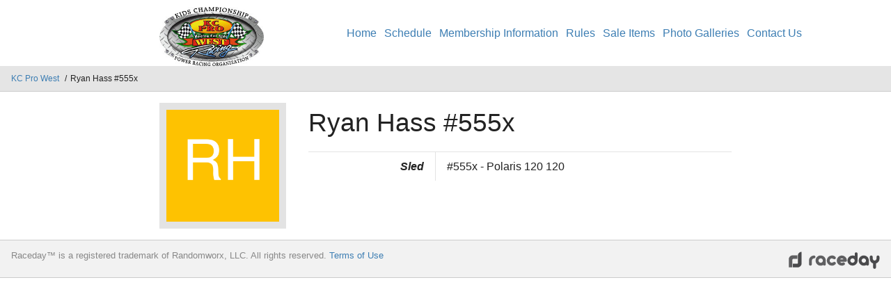

--- FILE ---
content_type: text/html; charset=utf-8
request_url: https://kc.raceday.pro/profiles/hass-ryan
body_size: 2099
content:
<!DOCTYPE html><html><head><title>KC Pro West  Driver Profiles :: Raceday</title><!--[if IE]><link href="path/to/favicon.ico?v=1" rel="shortcut icon" /><meta content="#FFFFFF" name="msapplication-TileColor" /><meta content="mstile-144x144.png?v=2" name="msapplication-TileImage" /><meta content="mstile-70x70.png?v=2" name="msapplication-square70x70logo" /><meta content="mstile-150x150.png?v=2" name="msapplication-square150x150logo" /><meta content="mstile-310x150.png?v=2" name="msapplication-wide310x150logo" /><meta content="mstile-310x310.png?v=2" name="msapplication-square310x310logo" /><![endif]--><link href="/apple-touch-icon-57x57.png?v=2" rel="apple-touch-icon-precomposed" sizes="57x57" /><link href="/apple-touch-icon-114x114.png?v=2" rel="apple-touch-icon-precomposed" sizes="114x114" /><link href="/apple-touch-icon-72x72.png?v=2" rel="apple-touch-icon-precomposed" sizes="72x72" /><link href="/apple-touch-icon-144x144.png?v=2" rel="apple-touch-icon-precomposed" sizes="144x144" /><link href="/apple-touch-icon-60x60.png?v=2" rel="apple-touch-icon-precomposed" sizes="60x60" /><link href="/apple-touch-icon-120x120.png?v=2" rel="apple-touch-icon-precomposed" sizes="120x120" /><link href="/apple-touch-icon-76x76.png?v=2" rel="apple-touch-icon-precomposed" sizes="76x76" /><link href="/apple-touch-icon-152x152.png?v=2" rel="apple-touch-icon-precomposed" sizes="152x152" /><link href="/favicon-196x196.png?v=2" rel="icon" sizes="196x196" type="image/png" /><link href="/favicon-96x96.png?v=2" rel="icon" sizes="96x96" type="image/png" /><link href="/favicon-32x32.png?v=2" rel="icon" sizes="32x32" type="image/png" /><link href="/favicon-16x16.png?v=2" rel="icon" sizes="16x16" type="image/png" /><link href="/favicon-128.png?v=2" rel="icon" sizes="128x128" type="image/png" /><link rel="stylesheet" media="all" href="//cdn1.raceday.pro/assets/application-0480d7766c1d157cc311f1c33241926a2ad69d9f0e5e3f05bca5bda40360b291.css" />
<link rel="stylesheet" media="all" href="//cdn0.raceday.pro/assets/driver-05b93ef55abb0c0aacc21fd8bf1c1a6cef8486cfba17a0859803623628cf3ed6.css" />
<link rel="stylesheet" media="all" href="//cdn0.raceday.pro/assets/driver_profiles-5e9984680374211e4966340939989cbeb243c6552d5830d8f330e143fff5528c.css" /><meta name="csrf-param" content="authenticity_token" />
<meta name="csrf-token" content="L1UnXFxz9qiCgFjoa6PvK1LnxucR8x1n6onDtJmd3lHqoq+Eu7MvpdoFgoHemh6Dl3xOIYzaEalUbacXt0qU2A==" /><style>#kcpro_header {
    background:white;
    margin-top: 10px;
    }
    
#kcpro-menu {
    width: 800px;
    }
    
#kcpro-menu ul {
    margin-top: -60px;
}
    
#kcpro-menu ul li {
    display:inline;
    margin-right: 7px;
    }</style></head><body><div class="association-header"><div id="kcpro_header">
    <div class="grid-block align-center">
        <div class="grid-content medium-12 large-8">
            <a href="http://kcprowest.net/" target="_blank">
                <img src="/photos/W1siZiIsImtjLXByby13ZXN0L2xvZ28tNGQxNTVlYjY2YTc1N2NjZWE1YTMzNzg3YjRjY2Y0YmUiXSxbInAiLCJ0aHVtYiIsIjI2NngiXV0?sha=5ecc99c76f92ef30" width="150" height="86" alt="KC Pro West Snowmobile Racing" class="logo" /> 
            </a>
        </div>
    </div>
        
    <div id="kcpro-menu" class="pull-right">
        <ul>
            <li><a href="http://kcprowest.net/index.html">Home</a></li>
            <li><a href="http://kcprowest.net/race-schedule.html">Schedule</a></li>
            <li><a href="http://kcprowest.net/membership-information.html">Membership Information</a></li>
            <li><a href="http://kcprowest.net/rules.html">Rules</a></li>
            <li><a href="http://kcprowest.net/sale-items.html">Sale Items</a></li>
            <li><a href="http://kcprowest.net/photo-gallery.html">Photo Galleries</a></li>
            <li><a href="http://kcprowest.net/contact-us.html">Contact Us</a></li>
        </ul>
    </div>    
</div></div><ul class="breadcrumbs"><li><a href="/profiles">KC Pro West </a></li><li>Ryan Hass #555x</li></ul><div class="main-content"><div class="grid-block"><div class="grid-content"><div class="content"><div class="driver-profile-single"><div class="grid-block align-center"><div class="grid-content medium-3 large-2"><div class="profile-image-wrapper"><img src="//cdn3.raceday.pro/avatars/W1siZiIsImtjLXByby13ZXN0L2F2YXRhcnMvNjEzOGVlNTYtMDg1ZC00NDI0LTgzNmQtYjgwMDdkNzQxMzI4LWI5OWM5NmZlMTNhZmI4OWM2ZGM4ZWY1ZWMxMmQ2MzBhIl1d.png?sha=2c979b3e458714e1" /></div></div><div class="grid-content medium-9 large-6"><h2>Ryan Hass <span>#555x</span></h2><dl class="dl-horizontal"><dt>Sled</dt><dd><ul class="unstyled"><li>#555x - Polaris 120 120</li></ul></dd></dl></div></div></div></div></div></div></div><footer><div class="grid-block align-justify raceday-footer"><div class="grid-content small-6 footnote"> <span>Raceday&trade; is a registered trademark of Randomworx, LLC. All rights reserved.</span> <a target="_blank" href="http://getraceday.com/driver-terms-of-service/">Terms of Use</a></div><div class="grid-block small-4"><div class="grid-content logo"><img src="//cdn1.raceday.pro/photos/W1siZiIsImJyYW5kX3BhcnRuZXJzLzEvbG9nby1kZTY0YTk0YzdmNTQyYmM2M2NiZmEzNmQ1ZjhkZTA1YyJdLFsicCIsInRodW1iIiwieDI1Il1d?sha=2a44df0a8bbc7dd0" /></div></div></div></footer><!--[if lte IE 9]><script src="//cdn3.raceday.pro/assets/ie-96f5505b8d7a345cc01c3796260535151177aaf70a3bfc79a4868b9fd1971679.js"></script><![endif]--><script>(function(i,s,o,g,r,a,m){i['GoogleAnalyticsObject']=r;i[r]=i[r]||function(){
(i[r].q=i[r].q||[]).push(arguments)},i[r].l=1*new Date();a=s.createElement(o),
m=s.getElementsByTagName(o)[0];a.async=1;a.src=g;m.parentNode.insertBefore(a,m)
})(window,document,'script','//www.google-analytics.com/analytics.js','ga');

ga('create', 'UA-39190087-2', 'auto');
ga('send', 'pageview');</script></body></html>

--- FILE ---
content_type: text/css
request_url: https://cdn0.raceday.pro/assets/driver-05b93ef55abb0c0aacc21fd8bf1c1a6cef8486cfba17a0859803623628cf3ed6.css
body_size: 4878
content:
.selectize-control.plugin-drag_drop.multi>.selectize-input>div.ui-sortable-placeholder{visibility:visible !important;background:#f2f2f2 !important;background:rgba(0,0,0,0.06) !important;border:0 none !important;-webkit-box-shadow:inset 0 0 12px 4px #fff;box-shadow:inset 0 0 12px 4px #fff}.selectize-control.plugin-drag_drop .ui-sortable-placeholder::after{content:'!';visibility:hidden}.selectize-control.plugin-drag_drop .ui-sortable-helper{-webkit-box-shadow:0 2px 5px rgba(0,0,0,0.2);box-shadow:0 2px 5px rgba(0,0,0,0.2)}.selectize-dropdown-header{position:relative;padding:5px 8px;border-bottom:1px solid #d0d0d0;background:#f8f8f8;-webkit-border-radius:3px 3px 0 0;-moz-border-radius:3px 3px 0 0;border-radius:3px 3px 0 0}.selectize-dropdown-header-close{position:absolute;right:8px;top:50%;color:#303030;opacity:0.4;margin-top:-12px;line-height:20px;font-size:20px !important}.selectize-dropdown-header-close:hover{color:#000000}.selectize-dropdown.plugin-optgroup_columns .optgroup{border-right:1px solid #f2f2f2;border-top:0 none;float:left;-webkit-box-sizing:border-box;-moz-box-sizing:border-box;box-sizing:border-box}.selectize-dropdown.plugin-optgroup_columns .optgroup:last-child{border-right:0 none}.selectize-dropdown.plugin-optgroup_columns .optgroup:before{display:none}.selectize-dropdown.plugin-optgroup_columns .optgroup-header{border-top:0 none}.selectize-control.plugin-remove_button [data-value]{position:relative;padding-right:24px !important}.selectize-control.plugin-remove_button [data-value] .remove{z-index:1;position:absolute;top:0;right:0;bottom:0;width:17px;text-align:center;font-weight:bold;font-size:12px;color:inherit;text-decoration:none;vertical-align:middle;display:inline-block;padding:2px 0 0 0;border-left:1px solid #d0d0d0;-webkit-border-radius:0 2px 2px 0;-moz-border-radius:0 2px 2px 0;border-radius:0 2px 2px 0;-webkit-box-sizing:border-box;-moz-box-sizing:border-box;box-sizing:border-box}.selectize-control.plugin-remove_button [data-value] .remove:hover{background:rgba(0,0,0,0.05)}.selectize-control.plugin-remove_button .active[data-value] .remove{border-left-color:#cacaca}.selectize-control.plugin-remove_button .disabled [data-value] .remove:hover{background:none}.selectize-control.plugin-remove_button .disabled [data-value] .remove{border-left-color:#ffffff}.selectize-control.plugin-remove_button .remove-single{position:absolute;right:0;top:0;font-size:23px}.selectize-control{position:relative}.selectize-dropdown,.selectize-input,.selectize-input input{color:#303030;font-family:inherit;font-size:13px;line-height:18px;-webkit-font-smoothing:inherit}.selectize-input,.selectize-control.single .selectize-input.input-active{background:#fff;cursor:text;display:inline-block}.selectize-input{border:1px solid #d0d0d0;padding:8px 8px;display:inline-block;width:100%;overflow:hidden;position:relative;z-index:1;-webkit-box-sizing:border-box;-moz-box-sizing:border-box;box-sizing:border-box;-webkit-box-shadow:inset 0 1px 1px rgba(0,0,0,0.1);box-shadow:inset 0 1px 1px rgba(0,0,0,0.1);-webkit-border-radius:3px;-moz-border-radius:3px;border-radius:3px}.selectize-control.multi .selectize-input.has-items{padding:6px 8px 3px}.selectize-input.full{background-color:#fff}.selectize-input.disabled,.selectize-input.disabled *{cursor:default !important}.selectize-input.focus{-webkit-box-shadow:inset 0 1px 2px rgba(0,0,0,0.15);box-shadow:inset 0 1px 2px rgba(0,0,0,0.15)}.selectize-input.dropdown-active{-webkit-border-radius:3px 3px 0 0;-moz-border-radius:3px 3px 0 0;border-radius:3px 3px 0 0}.selectize-input>*{vertical-align:baseline;display:-moz-inline-stack;display:inline-block;zoom:1;*display:inline}.selectize-control.multi .selectize-input>div{cursor:pointer;margin:0 3px 3px 0;padding:2px 6px;background:#f2f2f2;color:#303030;border:0 solid #d0d0d0}.selectize-control.multi .selectize-input>div.active{background:#e8e8e8;color:#303030;border:0 solid #cacaca}.selectize-control.multi .selectize-input.disabled>div,.selectize-control.multi .selectize-input.disabled>div.active{color:#7d7d7d;background:#ffffff;border:0 solid #ffffff}.selectize-input>input{display:inline-block !important;padding:0 !important;min-height:0 !important;max-height:none !important;max-width:100% !important;margin:0 2px 0 0 !important;text-indent:0 !important;border:0 none !important;background:none !important;line-height:inherit !important;-webkit-user-select:auto !important;-webkit-box-shadow:none !important;box-shadow:none !important}.selectize-input>input::-ms-clear{display:none}.selectize-input>input:focus{outline:none !important}.selectize-input::after{content:' ';display:block;clear:left}.selectize-input.dropdown-active::before{content:' ';display:block;position:absolute;background:#f0f0f0;height:1px;bottom:0;left:0;right:0}.selectize-dropdown{position:absolute;z-index:10;border:1px solid #d0d0d0;background:#fff;margin:-1px 0 0 0;border-top:0 none;-webkit-box-sizing:border-box;-moz-box-sizing:border-box;box-sizing:border-box;-webkit-box-shadow:0 1px 3px rgba(0,0,0,0.1);box-shadow:0 1px 3px rgba(0,0,0,0.1);-webkit-border-radius:0 0 3px 3px;-moz-border-radius:0 0 3px 3px;border-radius:0 0 3px 3px}.selectize-dropdown [data-selectable]{cursor:pointer;overflow:hidden}.selectize-dropdown [data-selectable] .highlight{background:rgba(125,168,208,0.2);-webkit-border-radius:1px;-moz-border-radius:1px;border-radius:1px}.selectize-dropdown .option,.selectize-dropdown .optgroup-header{padding:5px 8px}.selectize-dropdown .option,.selectize-dropdown [data-disabled],.selectize-dropdown [data-disabled] .option[data-selectable]{cursor:inherit;opacity:0.5}.selectize-dropdown .option[data-selectable]{opacity:1}.selectize-dropdown .optgroup:first-child .optgroup-header{border-top:0 none}.selectize-dropdown .optgroup-header{color:#303030;background:#fff;cursor:default}.selectize-dropdown .active{background-color:#f5fafd;color:#495c68}.selectize-dropdown .active.create{color:#495c68}.selectize-dropdown .create{color:rgba(48,48,48,0.5)}.selectize-dropdown-content{overflow-y:auto;overflow-x:hidden;max-height:200px;-webkit-overflow-scrolling:touch}.selectize-control.single .selectize-input,.selectize-control.single .selectize-input input{cursor:pointer}.selectize-control.single .selectize-input.input-active,.selectize-control.single .selectize-input.input-active input{cursor:text}.selectize-control.single .selectize-input:after{content:' ';display:block;position:absolute;top:50%;right:15px;margin-top:-3px;width:0;height:0;border-style:solid;border-width:5px 5px 0 5px;border-color:#808080 transparent transparent transparent}.selectize-control.single .selectize-input.dropdown-active:after{margin-top:-4px;border-width:0 5px 5px 5px;border-color:transparent transparent #808080 transparent}.selectize-control.rtl.single .selectize-input:after{left:15px;right:auto}.selectize-control.rtl .selectize-input>input{margin:0 4px 0 -2px !important}.selectize-control .selectize-input.disabled{opacity:0.5;background-color:#fafafa}.action-sheet ul a{border-top:none;padding:0.5rem 0.8rem;text-align:left}.action-sheet ul li:first-child a{border-top-left-radius:4px;border-top-right-radius:4px}.action-sheet ul li:last-child a{border-bottom-left-radius:4px;border-bottom-right-radius:4px}body{background-color:#fff}.page-header,.page-divider{background-color:#f2f2f2;margin:0 -1rem 1rem;padding-left:1rem;padding-right:1rem;padding-top:1rem}.page-header .inline-label,.page-divider .inline-label{margin-top:0}.page-header .inline-label .button+.button,.page-divider .inline-label .button+.button{margin-left:0;padding-left:0.5rem;padding-right:0.5rem}@media only screen and (max-width: 40rem){.page-header .inline-label .button,.page-divider .inline-label .button{width:auto}}@media only screen and (max-width: 40rem){.page-header .button,.page-divider .button{margin-bottom:1rem;margin-top:0.5rem}}.page-divider{border-bottom:1px solid #e5e5e5;border-top:1px solid #e5e5e5;margin-top:1rem}.section-header{border-bottom:1px solid #e5e5e5;margin-bottom:1rem;padding-bottom:0.5rem}.content{margin-top:1rem;margin-bottom:1rem}.registration-cover-flow{border-bottom:1px solid #3771a0;border-top:1px solid #3771a0;background-image:linear-gradient(#3d7eb3, #498BC1);box-shadow:1px 1px 8px rgba(0,0,0,0.35) inset;margin-left:-1rem;margin-right:-1rem;position:relative}.registration-cover-flow .cards{height:100%;overflow-x:auto;overflow-y:hidden;padding:2.5rem 1rem 1rem;white-space:nowrap}.registration-cover-flow .card{border-color:#3771a0;border-top-left-radius:6px;border-top-right-radius:6px;box-shadow:2px 2px 8px rgba(0,0,0,0.25);display:inline-block;margin:0 1rem 0 0;width:325px;padding:0;white-space:normal}.registration-cover-flow .card:last-child{margin-right:0}.registration-cover-flow .card .card-footer{border-top:none;padding:0 0.8rem 0.8rem}.registration-cover-flow .cards-header{color:#2a567a;left:1rem;position:absolute;top:0.5rem}.registration-cover-flow .card-divider{background-color:#333;border-bottom:1px solid #999;border-top-left-radius:4px;border-top-right-radius:4px;color:#e5e5e5;font-size:1rem}.registration-cover-flow .no-available-events h5{margin:0}.event-card{display:block;position:relative;vertical-align:top}.event-card.next-event{margin-bottom:1rem;opacity:1}.event-card .card-section{font-size:0.9rem;padding:0.8rem}.event-card .card-section .event-start-date{display:block;margin-bottom:0.5rem}.event-card .card-divider{padding:0.75rem 0.8rem}.event-card p,.event-card address{font-size:0.75rem;margin-bottom:0.25rem}.event-card .registered-categories>ul>li{border-bottom:1px solid rgba(255,255,255,0.1);padding-bottom:0.5rem;margin-bottom:0.9rem}.event-card .registered-categories>ul>li:last-of-type{border:none;margin:0}.event-card .registered-categories{border-top:1px solid #404040;margin-top:1rem;padding-top:1rem}.event-card .registered-categories h5{margin-top:0}.event-card .registered-categories ul{font-size:0.9rem}.event-card .registered-categories li+li{margin-top:0.5rem}@media only screen and (min-width: 57.5rem){.event-card .registered-categories{border-top:none;margin-top:0;padding-top:0}}.event-card .category-name{display:block;line-height:1rem}.event-card .team-name{font-size:0.85rem;line-height:1rem}.event .event-location{margin-top:1em}.event .map{height:180px;margin-left:-1em;margin-right:-1em;position:relative;z-index:0}.event .map .angular-google-map-container{height:180px;background-color:#999}.event .map-overlay{box-shadow:4px -2px 6px rgba(0,0,0,0.25) inset;height:180px;position:absolute;top:0;width:100%}.event .event-details .event-detail{margin-top:1em}.event .registration-block{border-bottom:1px solid #e5e5e5;margin-bottom:1rem;padding-bottom:1rem}.event .event-registration{margin-bottom:1rem}.event .event-registration h5{margin-bottom:0rem}@media only screen and (min-width: 40rem){.event .registration-block{border-bottom:none;margin-bottom:0;padding-bottom:0}}.event-registration-category-listing{border-top:1px solid #e5e5e5;padding:0.8rem}.event-registration-category-listing.registered{background-color:#f9f9f9;color:#c4c4c4}.event-registration-category-listing.registered h5{color:#c4c4c4}.event-registration-category-listing.registered .subhead,.event-registration-category-listing.registered .description{display:none}.event-registration-category-listing h5{margin-bottom:0}.event-registration-category-listing select{line-height:1.2rem;margin-bottom:0}.event-registration-category-listing .category-name{font-size:1.1rem;font-weight:bold}.event-registration-category-listing .machine-name{margin-bottom:0.5rem}.event-category-list h4{background-color:#333;color:#fff;margin-bottom:0;margin-top:-1rem;padding:0.75rem 0 0.75rem 0.5rem;text-align:center}.event-category-list .back{position:absolute;top:0.5rem;left:0.5rem;width:auto}.event-category-list .button{margin-bottom:0}@media only screen and (min-width: 40rem){.event-category-list h4{background-color:transparent;color:#000}.event-category-list .back{display:none}}.event-registration .tab-navigation li{border-color:#e5e5e5;border-width:2px}.event-registration .tab-content{border:2px solid #e5e5e5;border-top:none}.event-registration .page-header{margin-bottom:0}.event-registration .page-header h3{line-height:1.6875rem;margin:0}.event-registration .page-header p{margin-bottom:1rem;margin-top:0.5rem}.event-registration .page-header .back{margin-bottom:1rem}.event-registration .page-header .button{margin-bottom:1rem}.event-registration .tab-pane{background-color:#fff;border:none;display:block;left:0;overflow:hidden;padding-top:0;position:absolute;transform:translateX(0%);top:0;width:100%;-moz-transition:transform 250ms linear;-o-transition:transform 250ms linear;-webkit-transition:transform 250ms linear;transition:transform 250ms linear}.event-registration .tab-pane.ng-enter{transform:translateX(0%)}.event-registration .tab-pane.ng-enter.ng-enter-active{transform:translateX(100vw)}.event-registration .tab-pane.ng-hide{transform:translateX(100vw)}.event-registration .tab-pane.ng-hide.ng-hide-active{transform:translateX(0%)}.event-registration .description{margin-top:0.5rem}.event-registration .subnavigation{margin-top:0;transform:translateX(0%);-moz-transition:transform 250ms linear;-o-transition:transform 250ms linear;-webkit-transition:transform 250ms linear;transition:transform 250ms linear}.event-registration .subnavigation.ng-enter{transform:translateX(0%)}.event-registration .subnavigation.ng-enter.ng-enter-active{transform:translateX(-100vw)}.event-registration .subnavigation.ng-hide{transform:translateX(-100vw)}.event-registration .subnavigation.ng-hide.ng-hide-active{transform:translateX(0%)}.event-registration .subnavigation .block-list,.event-registration .subnavigation ul{margin-bottom:0}.event-registration .grid-content{position:relative}@media only screen and (min-width: 40rem){.event-registration .tab-pane{left:auto;transform:none;top:auto;-moz-transition:transform 0 linear;-o-transition:transform 0 linear;-webkit-transition:transform 0 linear;transition:transform 0 linear}}.admin-bar{background-color:#ccc;font-size:0.75rem;padding:7px;text-align:center}.admin-bar a{color:#2a567a;text-decoration:underline}.admin-bar.onsite-registration-bar{position:relative;text-align:left;background-color:#EBE728}.admin-bar.onsite-registration-bar .mode-name{color:#d65505;font-weight:bold;margin-right:10px}.admin-bar.onsite-registration-bar .controls{padding:5px 0 5px}.admin-bar.onsite-registration-bar .controls a{text-decoration:none}.left-side-rail{background-color:#424242}.left-side-rail .block-list li{border-bottom-color:#333}.left-side-rail .block-list li:first-child{border-top:1px solid #333}.left-side-rail .block-list li>a{background-color:#424242;color:#ccc}.left-side-rail .block-list li>a:hover{background-color:#3b3b3b}.left-side-rail .block-list li.active>a,.left-side-rail .block-list li.active>a:hover{background-color:#333;font-weight:bold}.panel-left{background-color:#333;overflow-x:visible;overflow-y:hidden}.panel-left .association-logo{margin:0 -1rem;padding:0.5rem;text-align:center}.panel-left .close-button{background-color:#000;font-size:1.25rem;padding:0.5rem 1rem;position:relative;right:0;text-align:right;top:0}.panel-left .close-button:hover{color:#e5e5e5}.panel-left footer{background-color:#333;border:none;color:#ccc;line-height:1rem;overflow:visible;padding:0;text-align:center}.panel-left footer .logo{border:none;vertical-align:bottom}.panel-left .action-sheet{background-color:#666;border:2px solid #7a7a7a;font-style:normal}.panel-left .action-sheet ul li.active a,.panel-left .action-sheet ul li.active a:hover{background-color:#575757}.panel-left .action-sheet ul a,.panel-left .action-sheet ul label{color:#e5e5e5}.panel-left .action-sheet ul a:hover,.panel-left .action-sheet ul label:hover{background-color:#5e5e5e}.panel-left .action-sheet ul label{cursor:pointer;font-size:1rem;font-weight:normal;line-height:1rem;margin-bottom:0;padding:0.5rem 0.8rem;text-align:left}.panel-left .action-sheet::after,.panel-left .action-sheet::before{display:none}.panel-left .profile{background-color:#666;border-bottom:1px solid #757575;border-top:1px solid #757575;cursor:pointer;font-size:0.9rem;font-style:italic;overflow:visible;text-align:left;width:100%}.panel-left .profile:hover{background-color:#5e5e5e}.panel-left .profile [zf-as-button]{padding:0.5rem}.panel-left .profile a{overflow:hidden;*zoom:1;display:block}.panel-left .profile img{border:1px solid #e5e5e5;border-radius:4px;display:inline-block;margin-right:0.5rem;position:absolute;vertical-align:middle}.panel-left .profile .profile-name{color:#e5e5e5;font-size:1.1rem;font-style:normal;font-weight:bold;overflow:hidden;text-overflow:ellipsis}.panel-left .profile .profile-content{display:block;margin-bottom:3px;padding-left:50px;padding-right:40px;padding-top:5px;white-space:nowrap;width:100%}.panel-left .profile .popup-indicator{background-color:#A1BF34;border:1px solid #c7dc7d;border-bottom-width:2px;border-radius:4px;box-shadow:1px 1px 2px rgba(0,0,0,0.25);color:#fff;font-size:0.8rem;padding:4px 5px 5px;position:absolute;right:1.0rem;top:1rem}.panel-left .logo{padding:0.5rem 1rem;text-align:center}.panel-left .main-navigation,.panel-left .main-navigation ul{margin-bottom:0}@media only screen and (min-width: 40rem){.panel-left .close-button{display:none}.panel-left .profile .action-sheet{left:auto;right:0;transform:translateX(-0.5rem) translateY(-100%)}.panel-left .profile .action-sheet.is-active{transform:translateX(-0.5rem) translateY(-95%)}.panel-left .action-sheet.top{max-width:90%}.panel-left .action-sheet{margin-left:-5px;width:225px}}@media only screen and (min-width: 40rem){.medium-grid-block.panel-left{border-right:1px solid #333;box-shadow:0 0 8px rgba(0,0,0,0.5);z-index:1}}.library-documents .card{height:100%}.machine-card .image-placeholder{background-position:center center;background-repeat:no-repeat;background-size:cover;height:136px}.machine-card.card-add{text-align:center}.machine-card.card-add>.fa{line-height:135px;margin:0}.machine-card .subhead{font-size:0.9rem;margin-top:0.25rem}.machine-belongs-to label{line-height:2.5rem;vertical-align:middle}@media only screen and (min-width: 40rem){.machine-image-box{background-color:#ccc;height:150px;vertical-align:middle;text-align:center;font-size:96px;color:#aaa}}.membership-type p{margin-bottom:0}.menu-group,.menu-bar{background-color:#000;position:relative}.menu-group>li.active a,.menu-bar>li.active a{background-color:#333333}.menu-group>li>a,.menu-bar>li>a{color:#e5e5e5;font-size:0.9rem;padding-bottom:0.8rem;padding-top:0.8rem}.menu-group>li>a:hover,.menu-bar>li>a:hover{background-color:#1f1f1f;color:#e5e5e5}.menu-group>li>a>img,.menu-bar>li>a>img{margin-right:0.5rem}.menu-group.icon-left>li>img,.menu-bar.icon-left>li>img{margin:0.5rem 0.5rem 0.45rem 0;height:35px;width:auto}.menu-group .bars,.menu-bar .bars{left:0;position:absolute;top:0}.menu-group .bars .fa,.menu-bar .bars .fa{font-size:1.5rem}.menu-group .bars a,.menu-bar .bars a{background-color:#1f1f1f}.menu-group .association-logo,.menu-bar .association-logo{padding:0;text-align:right;width:100%}.menu-group .association-logo a,.menu-bar .association-logo a{display:block;padding:0.5rem;text-align:right}.notification{box-shadow:1px 1px 4px rgba(0,0,0,0.25)}.notification.success,.notification.notice{background-color:#A1BF34;color:#333;padding:0.5rem 0.8rem}.notification.error{background:#D94136;padding:0.5rem 0.8rem}.notification.warning{background:#FA6C14;padding:0.5rem 0.8rem}.notification .close-button{background-color:#666;border:2px solid #fff;border-radius:30px;box-shadow:0 0 5px rgba(0,0,0,0.25);font-size:1.5rem;line-height:1rem;padding:0 4px 6px 4px;right:-0.6rem;top:-0.6rem}.notification p{font-size:0.9rem}.driver-order-history ul.mobile-list{list-style:none;padding:0;position:relative;display:flex;flex-direction:column;flex-wrap:nowrap;margin:-15px}.driver-order-history ul.mobile-list>li{padding:0;margin:0;border-bottom:1px solid rgba(0,0,0,0.1);height:80px}.driver-order-history ul.mobile-list>li a{position:relative;display:flex;flex-direction:row;flex-wrap:nowrap;color:inherit}.driver-order-history ul.mobile-list>li .invoice-details{flex-grow:1;display:flex;flex-direction:column;flex-wrap:nowrap;justify-content:flex-start;align-items:flex-start;padding-left:1rem;padding-top:1rem}.driver-order-history ul.mobile-list>li .invoice-details .invoice-number{font-weight:500;flex-shrink:1}.driver-order-history ul.mobile-list>li .invoice-details .invoice-date{color:rgba(0,0,0,0.6);font-size:0.9rem;flex-shrink:1}.driver-order-history ul.mobile-list>li .order-total{flex-shrink:1;font-size:1.25rem;line-height:80px}.driver-order-history ul.mobile-list>li .icon{flex-shrink:0;flex-grow:0;width:30px;font-size:2rem;line-height:80px;text-align:center;color:rgba(0,0,0,0.6)}.photo{margin-bottom:2rem;text-align:center}.photo label{margin-bottom:0}.photo .file-field{margin:0 auto 0;padding:0;position:relative;width:100%}.photo .file-field label{font-size:0.75rem;font-weight:normal;line-height:32px}.photo .file-field input{height:100%;left:0;opacity:0;position:absolute;top:0;width:100%}.photo .photo-wrapper{margin-bottom:1rem;position:relative}.photo .loading{background-color:rgba(255,255,255,0.75);font-size:1.25rem;height:100%;position:absolute;top:0;width:100%}.photo .loading-text{line-height:30px;margin-top:-15px;position:absolute;top:50%;width:100%}.photo .button{margin-bottom:0}.photo img{max-height:75vh}.modal .photo{margin-bottom:0}.subnavigation{border-right:1px solid #e5e5e5;margin-top:-1rem}.subnavigation header{background-color:#333;color:#fff;margin:0;padding:1rem 0 0.5rem 1rem}.subnavigation li{border-color:#e5e5e5}.subnavigation .active a{background-color:#e5e5e5}.team_name{position:relative}.team_name .team-results{background-color:#e3e3e3;margin-top:-9px;position:absolute;top:100%;width:100%}.team_name ul{margin-bottom:0;margin-left:0}.team_name li{border-top:1px solid #ccc;cursor:pointer;list-style:none;padding:3px 5px}.team_name li:first-child{border-top:none}.team_name li.active{background-color:#ccc}.crew-members-list-simple{list-style:none;margin:1em 0 3rem;padding:0}.crew-members-list-simple .crew-member{position:relative;line-height:2.45em}.crew-members-list-simple .crew-member>span{padding-left:5px}.crew-members-list-simple .crew-member.is-editing{padding:0}.crew-members-list-simple .crew-member:hover{background-color:#f2f2f2}.crew-members-list-simple .crew-member .inline-label{margin:0}.crew-members-list-simple .crew-member .actions{position:absolute;right:0;top:0}.crew-members-list-simple .crew-member .actions a{padding:5px}.crew-members-list-simple .crew-member .actions .delete-action{color:#ff0000}rd-driver-team-search input[type="search"]{border-radius:20px;padding-left:18px;width:500px}rd-driver-team-search .team-members{font-size:0.9rem}rd-driver-team-search li.result{border-bottom:1px solid #f2f2f2;padding:1rem}rd-driver-team-search li.result h4{line-height:1;margin-bottom:5px;margin-top:0}rd-driver-team-search li.create-option{padding:1rem}rd-driver-team-search li.create-option h4{line-height:1;margin:0 0 5px}rd-driver-team-search li.create-option p{font-size:0.9rem;line-height:1}rd-driver-team-search li+li.create-option{border-top:1px solid #f2f2f2}rd-driver-team-search li.searching{padding:1rem}.well{background-color:#e7e7e7;border:1px solid #c7c7c7;color:#4f4f4f;display:block;font-size:0.8rem;font-weight:normal;margin-bottom:1.11111rem;padding:0.77778rem 1.33333rem 0.77778rem 0.77778rem;position:relative}.well.primary{background-color:#498BC1;border:1px solid #0078a0}.well.success{background-color:#A1BF34;border-color:#90ab2f;color:#000}.well.warning,.well.notice,.well.alert-notice,.well.alert{background-color:#FA6C14;border-color:#ef5f05;color:#fff}.well.info{background-color:#cee0ee;border-color:#bbd4e8}.well.error,.well.alert-alert{background-color:#D94136;border-color:#ce3227;color:#FFFFFF}.well.iconified{min-height:90px;padding-left:84px}.well.iconified i{font-size:64px;margin-left:-70px;position:absolute}.well>:first-child{margin-top:0}.well>:last-child{margin-bottom:0}
